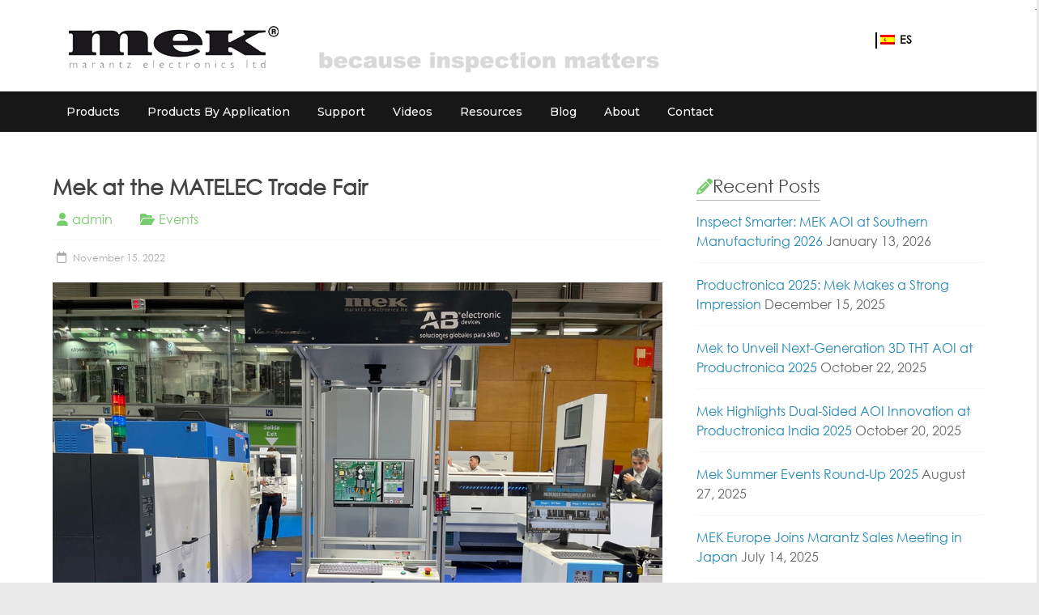

--- FILE ---
content_type: text/css
request_url: https://marantz-electronics.com/wp-content/themes/accelerate-child/style.css?ver=6.8.3
body_size: 15809
content:
/*
 Theme Name:   Accelerate Child Theme
 description: >-
   A child theme of the Accelerate WordPress theme
 Author:       David Jones
 Template:     accelerate
 Version:      1.0.0
*/

@import url('https://fonts.googleapis.com/css?family=Montserrat:300,400,500');

@font-face {
    font-family: Century Gothic;
    src: url('css/fonts/CenturyGothic.ttf');
}

html, body, div, span, applet, object, iframe,
h1, h2, h3, h4, h5, h6, p, blockquote, pre,
a, abbr, acronym, address, big, cite, code,
del, dfn, em, font, ins, kbd, q, s, samp,
small, strike, strong, sub, sup, tt, var,
dl, dt, dd, ol, ul, li,
fieldset, form, label, legend,
table, caption, tbody, tfoot, thead, tr, th, td {
	border: 0;
	font: inherit;
	font-size: 100%;
	font-style: inherit;
	font-weight: inherit;
	margin: 0;
	outline: 0;
	padding: 0;
	vertical-align: baseline;
}
html {
	/*overflow-y: scroll;  Keeps page centred in all browsers regardless of content height */
	-webkit-text-size-adjust: 100%; /* Prevents iOS text size adjust after orientation change, without disabling user zoom */
	-ms-text-size-adjust: 100%; /* www.456bereastreet.com/archive/201012/controlling_text_size_in_safari_for_ios_without_disabling_user_zoom/ */
}
article,
aside,
details,
figcaption,
figure,
footer,
header,
main,
nav,
section {
	display: block;
}
ol, ul {
	list-style: none;
}
table { /* tables still need 'cellspacing="0"' in the markup */
	border-collapse: collapse;
	border-spacing: 0;
	margin: 0 0 1.5em;
	width: 100%;
}
th {
   font-weight: bold;
}
th, td {
   border: 1px solid #EAEAEA;
   padding: 6px 10px;
}
caption, th, td {
	text-align: left;
}
blockquote:before, blockquote:after,
q:before, q:after {
	content: "";
}
blockquote, q {
	quotes: "" "";
}
a:focus {
	outline: thin dotted;
}
a:hover,
a:active { /* Improves readability when focused and also mouse hovered in all browsers people.opera.com/patrickl/experiments/keyboard/test */
	outline: 0;
}
a img {
	border: 0;
}
a img:hover {
	opacity: 0.8;
	filter:alpha(opacity=80); /* For IE8 and earlier */
	box-shadow: #000 0 0 0;
}
embed, iframe, object {
	max-width: 100%;
}
/* =GLOBAL
----------------------------------------------- */
body,
button,
input,
select,
textarea {
	color: #666666;
	font: 16px "Century Gothic","Helvetica Neue",helvetica,"microsoft sans serif",arial,sans-serif;
	line-height: 20px;
	word-wrap: break-word;
	font-weight: 300;
}
body {
	/*background: #eaeaea;*/
}
/* Headings */
h1, h2, h3, h4, h5, h6 {
	padding-bottom: 18px;
	color: #444444;
	font-weight: normal;
	font-family: "Century Gothic","Helvetica Neue",helvetica,"microsoft sans serif",arial,sans-serif;
    line-height:1.5em;
}
h1 { font-size: 16px; line-height: 1.1em; /*1.5em 20px;*/ font-weight:bold; margin-bottom:15px;}
h2 { font-size: 2em; /*14px;*/ line-height: 1.2em; /*1.5em;*/ /*20px;*/ font-weight:normal/*bold*/}
h3 { font-size: 26px; line-height: 1.5em; /*32px;*/ }
h4 { font-size: 24px; line-height: 1.5em; /*30px;*/ }
h5 { font-size: 22px; line-height: 1.5em; /*28px;*/ }
h6 { font-size: 15px/*14px;*/ line-height: 1.5em; /*19px;*/ font-weight:bold }
hr {
	/*border-color: #EAEAEA;
	border-style: solid none none;
	border-width: 1px 0 0;
	height: 0;
	margin: 30px 0;*/
}

.home .page .entry-title{
	font-size: 30px;
    line-height: 1.5em; /*36px;*/
}

/* =TEXT ELEMENTS
----------------------------------------------- */
p, .mek-main-content ol, .mek-main-content ul {
	line-height: 1.5em; /*16px;*/
	margin-bottom: 15px;
	font-family: "Century Gothic","Helvetica Neue",helvetica,"microsoft sans serif",arial,sans-serif;
	font-size: 15px; /*14px;*/
	font-weight: 300;
}
strong {
	font-weight: bold;
}
cite, em, i {
	font-style: italic;
}
pre {
	background-color: #fff;
	margin-bottom: 20px;
	overflow: auto;
	padding: 20px;
	border: 1px solid #EAEAEA;
}
pre, code, kbd, var, samp, tt {
	font-family:"Courier 10 Pitch",Courier,monospace;
	font-size: 14px;
	line-height: 19px;
	white-space: pre-wrap;
}
abbr, acronym, dfn {
	border-bottom: 1px dotted #666666;
	cursor: help;
}
address {
	display: block;
	font-style: italic;
	margin: 0 0 15px;
}
ins {
	background: #F8F8F8;
}
table {
	margin: 0 0 1.5em;
	width: 100%;
}

/* =SUPERCRIPT AND SUBSCRIPT
----------------------------------------------- */
sup, sub {
	font-size: 10px;
	height: 0;
	line-height: 1;
	position: relative;
	vertical-align: baseline;
}
sup {
	bottom: 1ex;
}
sub {
	top: .5ex;
}

dl {
	margin-bottom: 24px;
	font-size: 16px;
}
dt {
	font-weight: bold;
	margin-bottom: 5px;
}
dd {
	margin-bottom: 24px;
}
ul,
ol {
	list-style: none;
}
ol {
	list-style: decimal;
}
li > ul,
li > ol {
	margin: 0 0 0 10px;
}

/* =BLOCKQUOTE
----------------------------------------------- */
blockquote {
	padding: 30px 30px 20px 50px;
	margin-bottom: 20px;
	background-color: #77CC6D;
	color: #FFFFFF;
	border-radius: 5px;
}
blockquote p {
	font-size: 22px;
	font-family: 'Roboto Slab';
	line-height: 1.4;
	position: relative;
}
blockquote p:before {
	content: "\f10d";
	font-family: FontAwesome;
	font-style: normal;
	font-weight: normal;
	text-decoration: inherit;
	color: #FFFFFF;
	font-size: 22px;
	position: absolute;
	top: -5px;
	left: -30px;
}
blockquote em, blockquote i, blockquote cite {
	font-style: normal;
}
blockquote cite {
	font: 12px "Helvetica Neue", Helvetica, Arial, sans-serif;
	font-weight: 300;
	letter-spacing: 0.05em;
	float: right;
}
blockquote a {
   color: #ffffff;
   text-decoration: underline;
}
blockquote a:hover {
   text-decoration: underline;
   font-weight: bold;
}

/* =FORMS
----------------------------------------------- */
input, textarea {
 	-webkit-border-radius: 0px;
}
input[type="text"],
input[type="email"],
input[type="search"],
input[type="password"],
textarea {
	-moz-appearance: none !important;
	-webkit-appearance: none !important;
	appearance: none !important;
}
input[type="text"],
input[type="email"],
input[type="password"],
textarea {
	padding: 1%;
	border: 1px solid #EAEAEA;
	line-height: 20px;
	width: 98%;
	margin: 0 0 20px;
	background-color: #F8F8F8;
	-webkit-border-radius: 3px;
	-moz-border-radius: 3px;
	border-radius: 3px;
}
input[type="text"]:focus,
input[type="email"]:focus,
input[type="search"]:focus,
input[type="password"]:focus,
textarea:focus {
	border: 1px solid #EAEAEA;
}
input.s {
	width: 60%;
	padding: 4px 10px;
	height: 22px;
	float: left;
	color: #666666;
	background-color: #FFFFFF;
	margin: 0;
	border: 1px solid #EAEAEA;
	border-right: none;
	border-radius: 3px 0 0 3px;
	-webkit-box-sizing: border-box;
	-moz-box-sizing: border-box;
	box-sizing: border-box;
}
input.s:focus {
	padding-left: 10px;
	border-color: #EAEAEA;
	text-indent: 0;
}
.accelerate-button,
input[type="reset"],
input[type="button"],
input[type="submit"],
button {
   margin-bottom: 30px;
   padding: 10px 20px;
	background-color: #77CC6D;
	border: 0px;
	transition: background-color 0.3s linear 0s;
   -webkit-border-radius: 4px;
	-moz-border-radius: 4px;
	border-radius:4px;
   font-size: 14px;
   -moz-appearance: none !important;
	-webkit-appearance: none !important;
	appearance: none !important;
	cursor: pointer;
	display:inline-block;
   color: #FFFFFF;
}
#search-form input[type="submit"] {
  border-radius: 0;
  margin-left: -8px;
  margin-bottom: 0;
  padding: 6px 10px 5px;
  height: 32px;
  display: block;
  float: left;
}
.accelerate-button:hover,
input[type="reset"]:hover,
input[type="button"]:hover,
input[type="submit"]:hover,
button:hover {
	background-color: #33363B;
}
.previous a,
.next a {
   padding: 5px 0;
	cursor: pointer;
   font-size: 16px;
}
.previous a:hover,
.next a:hover {
	text-decoration: underline;
}
/* =LINKS
----------------------------------------------- */
a {
	color: #2088b5;
	text-decoration: none;
}
a:focus, a:active, a:hover {
	text-decoration: none;
}

/* =IMAGES
----------------------------------------------- */
figure {
	margin: 0;
	text-align: center;
}
img {
	max-width:100%;
	height:auto;
	vertical-align:top;
	margin-bottom: 18px;
}
.entry-content img, .comment-content img, .widget img {
	max-width: 100%;
}
img[class*="align"],
img[class*="wp-image-"],
img[class*="attachment-"] {

}
img.size-full, img.size-large {
	max-width: 100%;
	height: auto;
}
.entry-content img.wp-smiley {
	border: none;
	margin-bottom: 0;
	margin-top: 0;
	padding: 0;
}
img.alignleft, img.alignright, img.aligncenter {
	margin-bottom: 1.625em;
}
p img {
}
img#wpstats {
 	display: none;
}

/* =CLEARFIX
----------------------------------------------- */
.clearfix:after {
	visibility: hidden;
	display: block;
	font-size: 0;
	content: " ";
	clear: both;
	height: 0;
}
.clearfix {
	display: inline-block;
}
* html .clearfix {
	height:1%;
}
.clearfix {
	display: block;
}
.tg-after-three-blocks-clearfix {
	clear: both;
}
.tg-featured-posts-clearfix {
	clear: both;
}

/* =ALIGNMENT
----------------------------------------------- */
.alignleft {
	display: inline;
	float: left;
	margin-right: 30px;
}
.alignright {
	display: inline;
	float: right;
	margin-left: 30px;
}
.aligncenter {
	clear: both;
	display: block;
	margin-left: auto;
	margin-right: auto;
}

/*****************************************************************/
/*****************************************************************/

/* =BODY
----------------------------------------------- */
body {
	padding-top: 15px;
	padding-bottom: 15px;
}
#page {
	max-width: 1150px;
	margin: 0 auto;
	background-color: #FFFFFF;
	box-shadow: 0 2px 6px rgba(100, 100, 100, 0.3);
	border-top: none;
}
.wide {
	padding-top: 0;
	padding-bottom: 0;
}
.wide #page {
	max-width: 100%;
}
.inner-wrap {
	margin: 0 auto;
	max-width: 1150px;
}

/* =HEADER
----------------------------------------------- */
#masthead {
}
#header-text-nav-container {
	/*border-bottom: 1px solid #F2F2F2;*/
	background-color: #FFFFFF;
}
#header-text-nav-wrap {
	padding: 15px 0 8px 18px;
	background:url('images/header-tagline.jpg') no-repeat 60% 45px;
}
#header-left-section {
	float: left;
	margin-right: 25px;
}
#header-logo-image {
	float: left;
	padding: 15px 20px 15px 0;
	max-width: 100%;
}
#header-logo-image img {
	margin-bottom: 0px;
}
#header-text {
	float: left;
	padding: 10px 20px 0 0;
}
#site-title a {
	color: #555555;
	font-size: 36px;
}
h1#site-title,
h3#site-title {
	padding-bottom: 5px;
	line-height: 36px;
	font-size: 30px;
}
#site-title a:hover {
	color: #77CC6D;
}
#site-description {
	line-height: 24px;
	font-size: 16px;
	padding-bottom: 0;
	color: #999999;
}
#header-right-section {
	float: right;
	margin:-10px 72px 0 0;
}
#header-right-sidebar {
	overflow: hidden;
	padding-top:10px;
}
#header-right-section .widget {
	text-align: right;
	padding-top: 10px;
	color: #999999;
	font-size: 14px;
}
#header-right-section .widget h3 {
	padding-bottom: 5px;
	font-size: 20px;
	line-height: 28px;
}
.header-image {
	margin-bottom: 0;
	width: 100%;
}

/* =SEARCH WIDGET
----------------------------------------------- */
#masthead input.s {
	width: 150px;
}
#search-form span {
	background-color: #77CC6D;
	height: 32px;
	width: 30px;
	line-height: 40px;
	margin-left: -2px;
	color: #FFFFFF;
	position: absolute;
	text-align: center;
}
#masthead .search-wrap {
	position: relative;
}
#masthead .search-wrap span {
	right: 1px;
}

/* =NAVIGATION
----------------------------------------------- */
nav li > ul,
nav li > ol {
	margin: 0;
	list-style: none;
}
ul#menu-main-navigation {float: left; width: 100%;}
ul#menu-main-navigation::before{content:url("images/menu-start.gif"); float:left}
ul#menu-main-navigation::after{content:url("images/menu-end.gif");}
.main-navigation {
	width: 100%;
	background-color: #FFFFFF;
}
.main-navigation li {
	display:online-block;
	font-family: 'Roboto', sans-serif;
	font-weight: 300;
	background: url("images/bg-bubplastic-button.gif") no-repeat;
}
.main-navigation li.current-menu-item, .main-navigation li:hover { background: url("images/bg-bubplastic-h-gray.gif") no-repeat; }

.main-navigation a {
	color: #444444;
	display: block;
	float: left;
	font-size: 16px;
	padding: 10px 18px;
}

.main-navigation li  a {
	color: #cccccc; background: url("images/bg-bubplastic-button.gif") no-repeat;
    font-family: "Century Gothic","Helvetica Neue",helvetica,"microsoft sans serif",arial,sans-serif;
    font-size: 72%;
}
.main-navigation li a:hover, .main-navigation li.current-menu-item a { background: url("images/bg-bubplastic-h-gray.gif") no-repeat; }

.main-navigation li.default-menu,
li.default-menu {
	display: none;
}
.main-navigation a:hover,
.main-navigation ul li.current-menu-item a,
.main-navigation ul li.current_page_ancestor a,
.main-navigation ul li.current-menu-ancestor a,
.main-navigation ul li.current_page_item a,
.main-navigation ul li:hover > a {
	color: #FFFFFF;
	/*background-color: #77CC6D;*/
}

/* =DROP DOWN
----------------------------------------------- */
.main-navigation ul li ul,
.main-navigation ul li:hover ul ul,
.main-navigation ul ul li:hover ul ul,
.main-navigation ul ul ul li:hover ul ul,
.main-navigation ul ul ul ul li:hover ul ul {
	display:none;
	z-index: 100;
	border-left: 1px solid #F8F8F8;
	border-right: 1px solid #F8F8F8;
	border-bottom: 1px solid #F8F8F8;
	margin-left: -1px;
}
.main-navigation ul li:hover ul,
.main-navigation ul ul li:hover ul,
.main-navigation ul ul ul li:hover ul,
.main-navigation ul ul ul ul li:hover ul,
.main-navigation ul ul ul ul ul li:hover ul {
	display:block;
}
.main-navigation ul li ul {
	position: absolute;
	width: 1020px; text-align:center;
	margin-top:40px; /*display:none !important;*/
}
.main-navigation ul li ul li {
	float: none; display:inline-block;
	border-bottom: 1px solid #F8F8F8;
}

/*
.main-navigation ul li ul li:hover{opacity:1}
.main-navigation ul li ul li a{
	padding:0 14px !important; background:none;
}
*/

.main-navigation ul li ul li a:hover{background:none}
.main-navigation ul li ul li:last-child {
	float: none;
	border-bottom: none;
}
.main-navigation ul li ul li a,
.main-navigation ul li.current-menu-item ul li a,
.main-navigation ul li ul li.current-menu-item a,
.main-navigation ul li.current_page_ancestor ul li a,
.main-navigation ul li.current-menu-ancestor ul li a,
.main-navigation ul li.current_page_item ul li a {
	float: none;
	font-size: 14px;
	font-weight: 300;
	height: 100%;
	padding: 8px 14px;
	color: #444444;
	background-color: #FFFFFF;
}
.main-navigation ul li ul li a:hover,
.main-navigation ul li ul li:hover > a,
.main-navigation ul li.current-menu-item ul li a:hover {
	color: #FFFFFF;
	background-color: #77CC6D;
}
.main-navigation ul li ul li ul {
	left:0px;
	top: 83px; /*display:none !important; */
}
.main-navigation select {
	display: none;
}
.menu-item a img {margin-bottom:0}
/* =RESPONSIVE MENU
----------------------------------------------- */
.menu-toggle {
	display: none;
	cursor: pointer;
}
.site-header .menu-toggle {
	background: #FFFFFF;
	color: #444444;
	font-size: 20px;
	font-weight: 300;
	padding: 5px 22px;
	margin: 0;
	text-align: center;
	font-family: 'Roboto';
}
.site-header .menu-toggle:before {
	content: "\f0c9";
	font-family: FontAwesome;
	font-style: normal;
	font-weight: normal;
	text-decoration: inherit;
	color: #FFFFFF;
	font-size: 21px;
	color: #77CC6D;
	padding-right: 10px;
}
.main-small-navigation {
	float: none;
	padding-top: 0;
	background-color: #000000;
}
.main-small-navigation ul {
  margin: 0;
  list-style: none;
}

.main-small-navigation  ul#menu-main-navigation::before{content:""}
.main-small-navigation  ul#menu-main-navigation::after{content:""}

.main-small-navigation a {
  display: block;
  color: #444444;
  padding: 10px 20px;
  text-decoration: none;
  border-bottom: 1px solid #F8F8F8;
}
.main-small-navigation li {
  background-color: #FFFFFF;
}
.main-small-navigation li:hover {
  background-color: #77CC6D;
  color: #FFFFFF;
}
.main-small-navigation ul ul a {
  padding-left: 60px;
}
.main-small-navigation ul ul ul a {
  padding-left: 80px;
}
.main-small-navigation ul > .current_page_item,
.main-small-navigation ul > .current-menu-item {
  background: #77CC6D;
  color: #FFFFFF;
}

/* =FOOTER MENU
----------------------------------------------- */
.footer-menu {
	/*float: right;*/
	padding:14px 0;
}
.footer-menu li {
	float: left;
	position: relative;
}
.footer-menu li.default-menu,
li.default-menu {
	display: none;
}
.footer-menu a {
	color: #666666;
	display: block;
	float: left;
	font-size: 11px;
	height: 21px;
	padding: 5px 0 0 16px;
	/*font-size: 12px;*/
}
.footer-menu a:hover,
.footer-menu ul li.current-menu-item a,
.footer-menu ul li.current_page_ancestor a,
.footer-menu ul li.current-menu-ancestor a,
.footer-menu ul li.current_page_item a,
.footer-menu ul li:hover > a {
	color: #232323;
}

.footer-social {display:none}

/* =FEATURED SLIDER
----------------------------------------------- */
#featured-slider {
}
#featured-slider,
#featured-slider .slider-cycle {
	position: relative;
}
.slider-cycle {
}
#featured-slider .displayblock {
	display: block;
}
#featured-slider .displaynone {
	display: none;
}
#featured-slider .entry-container {
	right: 4%;
	margin: auto;
	position: absolute;
	bottom: 15%;
	z-index: 98;
	font-family: 'Roboto';
}

#featured-slider .entry-description-container {
}
#featured-slider img {
	margin-bottom: 0px;
}
#featured-slider .slider-title-head {
	left: 0;
	margin-bottom: 10px;
	text-align: right;
}
#featured-slider .entry-title {
	padding: 0;
}
.slider-title-head .entry-title a {
	color: #FFFFFF;
	text-decoration: none;
	background-color: #77CC6D;
	padding: 10px 15px;
	max-width: 400px;
	display: inline-block;
	font-size: 22px;
}
#featured-slider .entry-content {
	color: #FFFFFF;
	display: inline-block;
	max-width: 400px;
	text-align: right;
}
#featured-slider .entry-content p {
	margin: 0;
	padding: 10px 15px;
	background: none repeat scroll 0 0 rgba(0, 0, 0, 0.4);
	font-size: 15px;
}

#featured-slider .entry-container-left {
	left: 4%;
	right: auto;
}
#featured-slider .entry-container-left .slider-title-head {
	text-align: left;
}
#featured-slider .entry-container-left .entry-content {
	text-align: left;
}
a.slide-prev,
a.slide-next {
   opacity: 0.7;
   filter:alpha(opacity=70);
   background-color: #77CC6D;
   padding: 12px 14px;
   visibility: hidden;
   position: absolute;
   top: 50%;
   -ms-transform: translateY(-50%); /* IE 9 */
   -webkit-transform: translateY(-50%);
   transform: translateY(-50%);
   z-index: 999;
}
.slide-prev i,
.slide-next i {
   color: #FFFFFF;
   font-size: 22px;
}
a.slide-next {
   padding-right: 8px;
   border-top-left-radius: 2px;
   border-bottom-left-radius: 2px;
   right: 0;
}
a.slide-prev {
   padding-left: 8px;
   border-top-right-radius: 2px;
   border-bottom-right-radius: 2px;
}
.slider-cycle:hover a.slide-prev,
.slider-cycle:hover a.slide-next {
   visibility: visible;
}
a.slide-prev:hover,
a.slide-next:hover {
   opacity: 1;
   filter:alpha(opacity=100);
}

/* =SLIDER CONTROLLERS
----------------------------------------------- */
#controllers {
	text-align:center;
	line-height:0;
	position: absolute;
	width: 100%;
	bottom: 15px;
	z-index: 999;
}
#controllers a {
	width: 16px;
	height: 6px;
	margin: 0 4px;
	overflow:hidden;
	display:inline-block;
	background-color: #FFFFFF;
	color: #FFFFFF;
}
#controllers a:hover, #controllers a.active {
	background-color: #77CC6D;
	color: #77CC6D;
}

/* =PAGE HEADER TITLE
----------------------------------------------- */
.page-header .page-title {
	border-bottom: 1px solid #F8F8F8;
	margin-bottom: 20px;
}

/* =CONTENT
----------------------------------------------- */
.sticky {
}
#main {
	padding-top: 50px;
}

/* =POST FORMAT
----------------------------------------------- */
/* POST FORMAT LINK */
.format-link .entry-content p {
	text-align: center;
	padding-top: 30px;
}
.format-link .entry-content a {
	text-decoration: underline;
	text-transform: uppercase;
	padding: 15px 40px;
	border-radius: 3px;
	background-color: #77CC6D;
   color: #FFFFFF;
   transition: background-color 0.3s linear 0s;
   display: inline-block;
}
.format-link .entry-content a:hover {
	background-color: #33363B;
}
/* POST FORMAT ASIDE */
.format-aside .entry-header { display: none; }
/* POST FORMAT STATUS */

/* POST FORMAT STANDARD */
.format-standard .entry-meta .post-format i { display: none; }
.format-standard .entry-meta .sep { margin-right: 0; }

/* STICKY POST */
.sticky .entry-meta .post-format i { display: block; }
.sticky .entry-meta .sep { margin-right: 60px; }

/* =2,3,4 COLUMNS
----------------------------------------------- */
/* THREE COLUMN */
.tg-one-third {
	float: left;
	/*margin: 0 3.6364% 0 0;
	width: 30.909%;*/
	margin:0;
	width:33%;
}
.tg-one-third-last {
	/*float: right;*/
	float:left;
	margin-right: 0;
}
/* FOUR COLUMN */
.tg-one-fourth {
	float: left;
	width: 23.1527094%;
	margin: 0 2.46305419% 0 0; font-size:13px;
	color:#666;
}
.tg-one-fourth-last {
	margin: 0px;
}

/* TWO COLUMN */
.tg-one-half {
	float: left;
	width: 48.7684729%;
	margin: 0 2.46305419% 0 0;
	padding: 0px 0px 30px;
}
.tg-one-half-last {
	float: right;
	margin: 0px;
}

/* =RECENT WORK WIDGET
----------------------------------------------- */
.widget_recent_work {
	margin-bottom: 60px;
}
.widget_recent_work .widget-title {
	color: #444444;
	font-size: 28px;
	padding-bottom: 5px;
	text-align: center;
}
.widget_recent_work p {
	margin-bottom: 30px;
	text-align: center;
}
.widget_recent_work img {
	margin-bottom: 0px;
}
.widget_recent_work .tg-one-fourth {
	position: relative;
	width: 25%;
	margin-right: 0;
}
.widget_recent_work .recent_work_title {
	background: none repeat scroll 0 0 rgba(255, 255, 255, 0.6);
	bottom: 0;
	position: absolute;
	transition: all 0.6s ease-out 0s;
	width: 100%;
	z-index: 1000;
}
.widget_recent_work .recent_work_title .title_box {
	text-align: center;
}
.widget_recent_work .recent_work_title .title_box h5 {
	font-size: 16px;
	font-family: 'Roboto';
	padding: 8px;
}

/* =WIDGET FEATURED SINGLE POST
----------------------------------------------- */
#secondary .widget_featured_single_post h3.widget-title a {
	color: #444444;
}
#secondary .widget_featured_single_post h3.widget-title a:hover {
	text-decoration: none;
	color: #77CC6D;
}
#secondary .widget_featured_single_post a.read-more:hover {
	text-decoration: none;
}

/* =WIDGET IMAGE SERVICE WIDGET
----------------------------------------------- */
.widget_image_service_block {
	text-align: center;
	padding-bottom: 50px;
}
.widget_image_service_block img {
	margin-bottom: 15px;
}
.widget_image_service_block .entry-title {
	font-size: 22px;
	line-height: 26px;
	padding-bottom: 10px;
}
.widget_image_service_block .entry-title a {
	color: #444444;
}
.widget_image_service_block .entry-title a:hover {
	color: #77CC6D;
}
.widget_image_service_block p {
	font-size: 15px;
}
.widget_image_service_block .more-link span {
   font-size: 14px;
   padding: 6px 14px;
}

/* =NAVIGATION
----------------------------------------------- */
.default-wp-page .previous {
	float: left;
	margin-bottom: 30px;
}
.default-wp-page .next {
	float: right;
	margin-bottom: 30px;
}
.wp-pagenavi {
	text-align: center;
}

/* =PAGINATION
----------------------------------------------- */
.pagination {
	margin: 15px 0;
}
.pagination span {
	padding: 2px 5px;
	border: 1px solid #EAEAEA;
	background-color: #77CC6D;
	color: #FFFFFF;
}
.pagination a span {
	background-color: #FFFFFF;
	color: #666666;
}
.pagination a span:hover {
	color: #77CC6D;
	border-color: #77CC6D;
	text-decoration: none;
}

/* =CALL TO ACTION WIDGET
----------------------------------------------- */
.widget_call_to_action {
	text-align: center;
	margin-bottom: 60px;
}
.call-to-action-content-wrapper {
	background-color: #F8F8F8;
	border-radius: 5px;
	padding-bottom: 30px;
	padding-top: 30px;
}
.call-to-action-content h3 {
	font-size: 28px;
	padding-bottom: 6px;
}
.widget_call_to_action .read-more {
	float: none;
	font-size: 20px;
	padding: 15px 40px;
}

/* =MEDIA
----------------------------------------------- */
.wp-caption {
	border: 1px solid #ccc;
	margin-bottom: 10px;
	max-width: 100%;
}
.wp-caption img[class*="wp-image-"] {
	display: block;
	margin: 1.2% auto 0;
	max-width: 98%;
}
.wp-caption-text {
	text-align: center;
}
.wp-caption .wp-caption-text {
	margin: 4px 0;
}
.gallery-caption {
}

/* =WORDPRESS GALLERY SUPPORT
----------------------------------------------- */
.gallery {
	margin: 0 auto 15px;
}
.gallery-item {
	display: inline-block;
	padding: 15px 2%;
	text-align: center;
	vertical-align: top;
	width: 100%;
	-webkit-box-sizing: border-box;
	-moz-box-sizing: border-box;
	box-sizing: border-box;
}
.gallery-columns-3 .gallery-item,
.gallery-columns-4 .gallery-item,
.gallery-columns-5 .gallery-item {
	padding: 15px 1%;
}
.gallery-columns-6 .gallery-item,
.gallery-columns-7 .gallery-item,
.gallery-columns-8 .gallery-item,
.gallery-columns-9 .gallery-item {
	padding: 10px 0.5%;
}
.gallery-columns-2 .gallery-item { width:50%; }
.gallery-columns-3 .gallery-item { width:33.33%; }
.gallery-columns-4 .gallery-item { width:25%; }
.gallery-columns-5 .gallery-item { width:20%; }
.gallery-columns-6 .gallery-item { width:16.66%; }
.gallery-columns-7 .gallery-item { width:14.28%; }
.gallery-columns-8 .gallery-item { width:12.5%; }
.gallery-columns-9 .gallery-item { width:11.11%; }
.gallery-icon img {
	margin: 0 auto;
}
.gallery .gallery-caption {
	font-size: 12px;
	line-height: 1.2;
	padding-top: 5px;
}

/* =COMMENTS
----------------------------------------------- */
#comments {
	border-top: 1px solid #F8F8F8;
   padding-top: 15px;
}
#comments i {
	font-size: 16px;
	color: #AAAAAA;
	padding-right: 10px;
}
.comments-title {
	font-size: 22px;
	line-height: 28px;
}
.comment-content a {
	word-wrap: break-word;
}
.comment-navigation {
	margin-bottom: 15px;
}
.bypostauthor {
}
#comments h2.comments-title,
#comments h3.comments-title {
	margin-bottom: 10px;
}
.avatar {
	border-radius: 50%;
	float: left;
}
.comments-area article header {
	margin: 0 0 5px;
	overflow: hidden;
	position: relative;
}
.comments-area .comment-edit-link,
.comments-area .comment-permalink,
.comments-area .comment-date-time,
.comments-area .comment-author-link {
	display: block;
	margin-left: 100px;
	color: #999999;
}
#content .comments-area article header cite a:hover,
#content .comments-area a.comment-edit-link:hover,
#content .comments-area a.comment-permalink:hover {
	color: #77CC6D;
}
.comments-area .comment-author-link a {
	color: #999999;
}
.comments-area .comment-author-link a:hover {
	color: #77CC6D;
}
.comments-area .comment-author-link span {
	margin-left: 10px;
	padding: 0 5px;
	background-color: #77CC6D;
	color: #FFFFFF;
	border-radius: 3px;
}
.comments-area article header .comment-edit-link:before{
	content: "\f044";
	font-family: FontAwesome;
	font-style: normal;
	font-weight: normal;
	text-decoration: inherit;
	color: #AAAAAA;
	font-size: 16px;
	padding-right: 10px;
}
.comment-content {
	padding: 15px 15px 25px;
	background-color: #F8F8F8;
	border: 1px solid #EAEAEA;
	border-radius: 2px;
}
.comment {
	margin-bottom: 20px;
}
.comment ul, .comment ol {
   margin: 0 0 20px 20px;
}
.comment ul {
   list-style: square outside none;
}
.comment .comment-reply-link {
	float: right;
	color: #AAAAAA;
}
.comment .comment-reply-link:before {
	content: "\f112";
	font-family: FontAwesome;
	font-style: normal;
	font-weight: normal;
	text-decoration: inherit;
	color: #AAAAAA;
	font-size: 16px;
	padding-right: 10px;
}
.comment .comment-reply-link:hover {
	color: #77CC6D;
}
.comment-list {
	margin-bottom: 25px;
}
.comment-list .children {
   margin-left: 20px;
}
.comment-list, .comment-list .children {
	list-style-type: none;
	padding: 0;
}
.screen-reader-text { display: none; }
.nav-previous,
.nav-next {
   margin-bottom: 15px;
}
.nav-previous a,
.nav-next a {
   color: #77CC6D;
	cursor: pointer;
   font-size: 16px;
}
.nav-previous a { float: left; }
.nav-next a { float: right; }
.nav-previous a:hover,
.nav-next a:hover {
	text-decoration: underline;
}

/* =COMMENT FORM
----------------------------------------------- */
#respond {
}
#respond h3#reply-title {
	font-size: 22px;
	line-height: 28px;
}
#respond h3#reply-title #cancel-comment-reply-link {
	margin-left: 10px;
	margin-left: 1rem;
	font-weight: normal;
	font-size: 16px;
	font-size: 1.6rem;
}
#respond form label {
	display: block;
	line-height: 1.5;
}
#respond form input[type="text"],
#respond form textarea {
	-moz-box-sizing: border-box;
	box-sizing: border-box;
	font-size: 16px;
	line-height: 1.5;
	padding: 10px;
	width: 100%;
}
#respond form p.form-allowed-tags {
	font-size: 15px;
	line-height: 1;
	color: #5e5e5e;
	display: none;
}
.required {
	color: red;
}

/* =WIDGETS
----------------------------------------------- */
#secondary .widget ul li, #colophon .widget ul li {
	line-height: 1.5;
	border-bottom: 1px solid #F8F8F8;
	/*padding: 5px 0;*/
	padding: 0px 0 14px 0;
}
#colophon .widget ul li {
	border-bottom: 1px solid #444444;
}
#secondary .widget ul li li, #colophon .widget ul li li {
	border-bottom: none;
}
#secondary .widget ul ul, #colophon .widget ul ul {
	padding-left: 10px;
}
.widget select {
	border: 1px solid #DDDDDD;
	color: #666666;
	padding: 2px;
	width: 60%;
}
#secondary h3.widget-title {
	font-size: 22px;
	line-height: 32px;
	padding-bottom: 15px;
}
#secondary .widget, .error-404 .widget {
	margin-bottom: 35px;
	font-size: 16px;
}
#secondary a:hover {
	text-decoration: underline;
}
.error-404 {
	padding-bottom: 20px;
	text-align: center;
}
.error-404 input.s {
	width: 50%;
}

/* =CALENDAR WIDGET
----------------------------------------------- */
#wp-calendar {
}
#wp-calendar th,
#wp-calendar td,
#wp-calendar caption {
	text-align: left;
	padding-bottom: 10px;
}
#wp-calendar #today {
	color: #77CC6D;
}
#wp-calendar caption {
	text-align: center;
}
#wp-calendar #next {
	padding-right: 35px;
	text-align: right;
}
.widget_calendar #wp-calendar th {
   font-weight: 600;
}
.widget-title span {
	border-bottom: 1px solid #bab9b9;
	padding-bottom: 5px;
}
#colophon #wp-calendar th,
#colophon #wp-calendar td {
	border: 1px solid #444444;
	padding: 3px 2px 3px 8px;
}
.widget th, .widget td {
   padding: 1px 1px 1px 2px;
}

/* =WIDGETS ICON
----------------------------------------------- */
#secondary h3 span:before, .footer-widgets-area h3 span:before {
	font-family: FontAwesome;
	font-style: normal;
	font-weight: normal;
	text-decoration: inherit;
	color: #77CC6D;
	font-size: 20px;
	padding-right: 0px;
}

#archives h3 span:before,
.widget_archive h3 span:before {
	content: "\f017";
}

.widget_calendar h3 span:before {
	content: "\f073";
	font-size: 16px;
}

.widget_categories h3 span:before {
	content: "\f07c";
}

#secondary .widget_pages h3 span:before,
.footer-widgets-area .widget_pages h3 span:before {
	content: "\f0f6";
	padding-right: 8px;
}

.widget_recent_comments h3 span:before {
	content: "\f0e6";
}
.widget_recent_comments #recentcomments li:before {
	content: "\f075";
	font-family: FontAwesome;
	font-style: normal;
	font-weight: normal;
	text-decoration: inherit;
	color: #EAEAEA;
	font-size: 16px;
	padding-right: 5px;
}

.widget_search h3 span:before {
	content: "\f002";
}

.widget_text h3 span:before {
	content: "\f0f6";
}

.widget_tag_cloud h3 span:before {
	content: "\f02c";
}

.accelerate_tagcloud_widget h3 span:before {
	content: "\f02c";
}
.accelerate_tagcloud_widget h3 span:before {
	content: "\f02c";
}
.accelerate_tagcloud_widget a:before {
	content: "\f02b";
	color: #D5D5D5;
	font-family: FontAwesome;
	font-style: normal;
	font-weight: normal;
	text-decoration: inherit;
	font-size: 12px;
	padding-right: 5px;
}
.accelerate_tagcloud_widget a {
	color: #666666;
	background-color: #F8F8F8;
	margin: 0 4px 6px 0;
   padding: 3px 6px;
	display: inline-block;
	border-radius: 3px;
}
.footer-widgets-area .accelerate_tagcloud_widget a {
	background-color: #D5D5D5;
	color: #666666;
}
.footer-widgets-area .accelerate_tagcloud_widget a:before {
	color: #FFFFFF;
}
#secondary .accelerate_tagcloud_widget a:hover,
.footer-widgets-area .accelerate_tagcloud_widget a:hover {
	text-decoration: none;
	color: #FFFFFF;
	background-color: #77CC6D;
}

#secondary .widget_nav_menu h3 span:before,
.footer-widgets-area .widget_nav_menu h3 span:before {
	content: "\f0c9";
	font-size: 21px;
}

.widget_recent_entries h3 span:before {
	content: "\f040";
}

/* =FOOTER WIDGET AREA
----------------------------------------------- */
.mek-footer-widgets-wrapper {
	
}
.footer-widgets-wrapper {
	background-color: #f8f8f8;
	border-top: 1px solid #F2F2F2;
}
.mek-footer-widgets-wrapper .mek-domain {text-align:center; font-size:14px; color:#9d9fa2}
.mek-footer-widgets-wrapper .mek-domain a:hover {text-decoration:underline}
.footer-widgets-area {
	padding-top: 10px;
	padding-bottom: 10px;
	color: #AAAAAA;
}
.footer-widgets-area .widget-title {
	text-align: left;
}
.footer-widgets-area h3.widget-title {
	color: #FFFFFF;
	margin-top:4px;
}
.footer-widgets-area p {
	text-align: left;
	color: #AAAAAA;
}
.footer-widgets-area a {
	color: #2088b5; font-weight:bold;
}
.footer-widgets-area a:hover {
	text-decoration:underline
}
#colophon .widget {
	/*padding-bottom: 25px; */
}
#colophon .widget-title {
	font-size: 22px;
	line-height: 32px;
}
#colophon, #colophon p {
	font-size: 14px;
	line-height: 20px;
}
.mek-asia-col {padding-left:50px;}

/* =FOOTER SOCKET AREA
----------------------------------------------- */
.footer-socket-wrapper {
	padding: 10px 0px;
	/*background-color: #F8F8F8;
	border-top: 3px solid #77CC6D;*/
}
.footer-socket-area {
	width: 100%;
}
.footer-socket-wrapper .copyright {
	color: #666666;
	max-width: 50%;
	float: left;
	font-size: 12px;
}
.footer-socket-wrapper .copyright a {
	color: #666666;
}
.footer-socket-wrapper .copyright a:hover {
	color: #77CC6D;
}
.footer-socket-wrapper .footer-menu {
	/*float: right;*/
}
.footer-socket-wrapper .footer-menu a {
	padding-top: 0;
}
.footer-socket-wrapper .footer-menu ul li ul {
	top: 21px;
}

/* =SCROLL UP
----------------------------------------------- */
a#scroll-up {
	bottom: 20px;
	position: fixed;
	right: 20px;
	display: none;
	background-color: #77CC6D;
	opacity: 0.5;
	filter:alpha(opacity=50); /* For IE8 and earlier */
	padding: 10px 16px;
	border-radius: 2px;
}
a#scroll-up i {
	color: #FFFFFF;
}
a#scroll-up:hover {
	opacity: 1;
	filter:alpha(opacity=100); /* For IE8 and earlier */
}

/* =PRIMARY AND SECONDARY CONTENT AREA
----------------------------------------------- */
#primary {
	float: left;
	width: 65.4546%;
}
#secondary {
	float: right;
	width: 30.909%;
}

/* =LEFT SIDEBAR CONTENT LAYOUT
-------------------------------------------------------------- */
.left-sidebar #primary {
	float: right;
}
.left-sidebar #secondary {
	float: left;
}

/* =NO SIDEBAR CONTENT LAYOUT
-------------------------------------------------------------- */
.no-sidebar #primary {
	float: none;
	margin: 0 auto;
}
.no-sidebar-full-width #primary {
	width: 100%; margin-top:25px;
}
.no-sidebar #secondary,
.no-sidebar-full-width #secondary {
	display: none;
}

/* =POST CONTENT
----------------------------------------------- */
#content .post, #content .page {
	padding-bottom: 35px;
}
.home #content .post, .home #content .page {
	padding-bottom: 0px;
}
#content .post {
}
.single #content .post {
	padding-bottom: 25px;
}
.post .entry-title {
	font-size: 26px;
	line-height: 32px;
}
.post .entry-title a {
	color: #444444;
	transition: all 0.3s ease 0s
}
.post .entry-title a:hover {
	color: #77CC6D;
}
.post .entry-content {
	margin-bottom: 10px;
}
.entry-content ul {
	list-style: square;
}
.entry-content ul,
.entry-content ol {
	padding: 0 0 0 35px;
   margin-bottom: 30px;
}
.entry-content li > ul,
.entry-content li > ol {
	margin-bottom: 0;
}
.entry-content li {
	line-height: 1.3;
}
.post .entry-content a:hover {
	text-decoration: underline;
}
.blog-small .post .post-featured-image {
	float: left;
	width: 32%;
	text-align: left;
	padding-right: 4%;
}
.blog-alternate-small #primary article:nth-child(odd) figure {
	float: left;
	padding-right: 4%;
}
.blog-alternate-small #primary article:nth-child(even) figure {
	float: right;
	padding-left: 4%;
}

/* =POST META
----------------------------------------------- */
.entry-meta {
	color: #AAAAAA;
	padding-bottom: 20px;
}
.entry-meta .byline i,
.entry-meta .cat-links i {
	padding-left: 5px;
	padding-right: 5px;
	font-size: 16px;
	color: #77CC6D;
}
.entry-meta .byline,
.entry-meta .cat-links {
}
.entry-meta .byline {
	margin-right: 25px;
}
.entry-meta a {
	color:#77CC6D;
}
.entry-meta a:hover {
	text-decoration: underline;
}
.entry-meta .sep {
	display:block;
	border-top:1px solid #F8F8F8;
	position:relative;
	margin:15px 60px 10px 0;
}
.entry-meta .post-format {
	padding: 5px;
	position: absolute;
	right: -64px;
	top: -32px;
}
.entry-meta .post-format i {
	background-color: #77CC6D;
	border-radius: 5px;
	color: #FFFFFF;
	display: block;
	height: 30px;
	line-height: 30px;
	text-align: center;
	width: 30px;
	-webkit-border-radius:5px;
	-moz-border-radius:5px;
	border-radius:5px;
	padding: 12px 8px 8px 8px;
	font-size: 20px;
}
.entry-meta .posted-on,
.entry-meta .comments-link,
.entry-meta .edit-link,
.entry-meta .tag-links {
	font-size:12px;
	line-height:20px;
	margin-right:25px;
}
.entry-meta .posted-on a,
.entry-meta .comments-link a,
.entry-meta .edit-link a,
.entry-meta .tag-links a {
	color: #AAAAAA;
}
.entry-meta .posted-on a:hover,
.entry-meta .comments-link a:hover,
.entry-meta .edit-link a:hover,
.entry-meta .tag-links a:hover {
	color:#77CC6D;
	text-decoration:none;
}
.entry-meta .posted-on i,
.entry-meta .comments-link i,
.entry-meta .edit-link i,
.entry-meta .tag-links i {
	font-size:14px;
	padding-right: 5px;
	padding-left: 5px;
	text-decoration:none
}
.read-more {
	font-size: 16px;
	margin-top: 10px;
	padding: 10px 20px;
	color: #FFFFFF;
	background-color: #77CC6D;
	transition: background-color 0.3s linear 0s;
	border-radius: 4px;
	cursor: pointer;
	display: inline-block;
	float: left;
}
a.read-more:hover {
	background-color: #33363B;
	border-color: #33363B;
}
.more-link {
	display: block;
	margin-top: 25px;
}
.more-link span {
	font-size: 16px;
	padding: 10px 20px;
	color: #FFFFFF;
	background-color: #77CC6D;
	transition: background-color 0.3s linear 0s;
	border-radius: 4px;
	cursor: pointer;
	display: inline-block;
}
.more-link  span:hover {
	background-color: #33363B;
	border-color: #33363B;
}
.entry-content a.read-more:hover {
	text-decoration: none;
}
.sub-toggle{
	display: none;
}

/*--------------------------------------------------------------
Header media css
--------------------------------------------------------------*/
.wp-custom-header {
    position: relative;
}

iframe#wp-custom-header-video {
    width: 100%;
}
.wp-custom-header-video-button {
    opacity: 0;
    visibility: hidden;
    position: absolute;
    top: 0;
    left: 0;
    right: 0;
    bottom: 0;
    margin: auto !important;
    width: 62px;
    height: 50px;
    font: 0px/0 a;
    -moz-transition: all 0.5s;
    -o-transition: all 0.5s;
    -webkit-transition: all 0.5s;
    transition: all 0.5s;
}

.wp-custom-header:hover .wp-custom-header-video-button {
    visibility: visible;
    opacity: 1;
}

.wp-custom-header-video-button:before {
    content: '\f04b';
    display: block;
    font-family: FontAwesome;
    font-size: 20px;
}

.wp-custom-header-video-button.wp-custom-header-video-pause:before{
    content: '\f04c';
}


/* =Protean Styles */

#header-submenu {max-width:1150px; margin:0 auto}
#header-submenu ul {text-align:center}
#header-submenu ul li {display:inline-block;}
#header-submenu ul li a {color: #666; font-size:12px;}
.no-sidebar-full-width  .mek-content {/*padding:20px 60px 30px 40px*/}
.no-sidebar-full-width  .mek-content header {}
.footer-menu ul {position:relative; float:right; right:50%}
.footer-menu ul li {float:left; left:50%}
.footer-menu ul li a{padding-left:21px; padding-right:21px;}
.metaslider {border: 1px solid #A9A9A9; min-height:520px}
.metaslider .caption-wrap {bottom:-60px !important; background:none !important; color:#000 !important; text-align:center }
.flex-control-nav.flex-control-paging {bottom:-80px !important}
.metaslider ul.slides li {height: 425px;}
.metaslider .slides li img {max-height:425px !important; max-width:100% !important; width:auto !important; margin:0 auto !important}

p A:link {
    color:  #2088b5;
    font-weight: bold;
    text-decoration: none;
}
p A:hover {text-decoration:underline}
.footer-col1 {
	float: left; width: 87%; margin: 0; padding: 0px; font-size:12px; color:#666}
.footer-col2 {
	float: right; width: 12%; margin: 0; padding: 0px; text-align:right; font-size:12px; color:#666; margin-top:60px;}
.footer-col1 a, .footer-col2 a {color: #2088b5; font-weight: bold;}
.footer-col1 a:hover, .footer-col2 a:hover  {color: #2088b5; text-decoration:underline}

.mek-widgets-area {padding-top:20px;}
.box-content {padding:20px 60px 0px 40px}

#square-link-boxes  {display: table; text-align: center; width: 100%;}

#square-link-boxes .squarebox-headings{
	display:inline-block; background-image:url(images/square-link-boxes-background.jpg); background-repeat: no-repeat;
	height:28px; width: 239px; text-align:center; margin:0 10px 10px 0; font-size:15px; line-height:17px;
}

#square-box-content-1 {
	padding: 140px 0 0 0;	
	background-position:-15px -9px;
}

#square-box-content-2 {
	background-position: -264px -9px;
	padding: 140px 0 0 0;
}

#square-box-content-3 {
	background-position: -512px -9px;
	padding: 125px 0 0 0; height:43px !important;
}

#square-box-content-4 {
	background-position: -760px -9px;
	padding: 140px 0 0 0;  margin-right:0;
}


#square-link-boxes A:link {text-decoration: none; color:#000;}
#square-link-boxes A:visited {text-decoration: none; color:#000;}
#square-link-boxes A:active {text-decoration: none; color:#000;}
#square-link-boxes A:hover {text-decoration: underline; color:#000;}

.mek-slider {width:100%; height:515px; padding-bottom:20px;}
.mek-slider  iframe{min-height:515px; overflow:hidden;}

.mek-main-content {width:60.02%/*623px*/; float:left; padding-right:2.89%/*30px*/; margin-top:30px}
.mek-half-left{width:45.5%; float:left; padding-right:2.89%;}
.mek-half-right{width:43.5% !important; float:right; padding-right:40px;}
.sidebar {float:right; width:32.17%/*334px*/; padding-bottom:20px; padding-top:20px}
.sidebar h3 {font-size:19px; font-weight:bold; padding-bottom :0}
.sidebar hr {margin:0px 0 16px 0;}
.sidebar img {vertical-align:middle; padding:18px 10px 0 0; }
.mek-fullwidth  {/*padding:0 0 30px 0*/ margin-top:25px;}
.nob {display:none}
.page-heading-large-smaller {font-size: 42px; font-weight: bold; color:#000}
.page-heading-medium {font-size: 32px; font-weight: normal; color:#000}

.toggleLink {color: #0d5091; text-decoration: underline;}
.toggleLink:hover {cursor: pointer;}
.elaboration {display: none;}

.mek-list {list-style-type:none !important; margin:0 0 0 10px; font-size:14px;}
.mek-list  li {padding-bottom:10px;}
.mek-big {font-size:16px;}
.ls-container h1 {font-size: 72px; font-weight: bold; color:#000}
.ls-container h1.small {font-size:42px}
.ls-container h4{font-size: 32px; font-weight: normal; color:#000}
.highlight p{font-weight:bold; font-size:15px}
.req-call-back {color: #fff !important;
    font-size: 16px;
    font-weight: 500 !important;
    font-family: Montserrat;
    background: #171717;
    padding: 7px 15px;
    border-radius: 4px;
	transition:.5s;
	text-decoration:none;
}
.req-call-back:hover {
	color:#2797c9 !important;
	text-decoration:none;
}
.bx-wrapper {max-width:95% !important;}
.bx-wrapper ul li {margin:0 15px}
.me-hr {margin:20px 0}
.me-hr-tp {margin:-25px 0 20px 0 !important;}
.mek-slider h2.ls-layer {font-size: 42px !important; line-height: 53px !important; color:#000 }
.home .mek-slider h2.ls-layer, .page-id-1281 .mek-slider h2.ls-layer{font-size: 72px !important; line-height: 89px !important;}
/*end*/

/* =RESPONSIVE STRUCTURE
----------------------------------------------- */
@media screen and (max-width: 1190px) {
	#page {
		width: 97%;
	}
	.wide #page {
		width: 100%;
	}
	.inner-wrap {
		width: 94%;
	}
}


@media screen and (max-width: 768px) {
	#header-submenu {display:none}
	#header-text-nav-wrap {
		padding: 15px 0 0 0;
		background-image:none;
	}
	#header-left-section {
		float: none;
		max-width: 100%;
		margin-right: 0;
	}
	#header-logo-image {
		float: none;
		text-align: center;
		margin-bottom: 10px;
		padding-right: 0;
	}
	#header-text {
		float: none;
		text-align: center;
		padding: 0;
		margin-bottom: 10px;
	}
	#site-description {
		padding-bottom: 5px;
	}
	#header-right-section {
		float: none;
		max-width: 100%;
	}
	
#header-right-section {
display: block !important;
margin: -16px 2px 0 0 !important;
}
	#header-right-section .widget {
		padding: 0 0 10px 0;
		float: none;
		text-align: center;
	}
	.widget_recent_work .tg-one-fourth {
		width: 50%;
		float: left;
	}
	.footer-socket-wrapper .copyright {
		float: none;
		max-width: 100%;
		text-align: center;
		margin-bottom: 5px;
	}
	.footer-socket-wrapper .footer-menu {
		float: none;
		text-align: center;
	}
	.footer-socket-wrapper .footer-menu li {
		float: none;
		display: inline;
	}
	.footer-socket-wrapper .footer-menu a {
		float: none;
		display: inline;
		padding: 5px 5px 0;
	}
	.mek-slider  {max-width:100%; height:366px }
	 #header-right-section {display:none}
	.footer-social  {display:block}
	.footer-social  #header-right-section {display:block; margin:10px 0}
	.mek-main-content, .mek-fullwidth {max-width:100%; width:100%; float:none; padding:10px 0 !important}
	.no-sidebar-full-width .mek-content {padding:0; display:flex; flex-flow: column;}
	.sidebar, .mek-half-left, .mek-half-right {float:none; max-width:90%; margin:0 auto; width:100% !important; padding-bottom:20px;}
	.mek-half-left .alignleft {float:none; display:block}
	.sidebar  p {text-align:center}
	.box-content {padding:20px 0 30px 0}
	#content .post, #content .page {padding-bottom:0}
	.home .mek-slider h2.ls-layer, .page-id-1281 .mek-slider h2.ls-layer, .mek-slider h2.ls-layer{font-size: 35px !important; line-height: 40px !important;}
	.mek-slider {height:auto}
	.mek-half-left {order:2}
	.mek-half-right {order:1}
}
@media (min-width: 768px) and (max-width: 1024px) {
    .main-navigation ul li ul {
        top: 103%;
    }
    .main-navigation li.menu-item-has-children a{
        padding: 12px 18px;
    }
    .main-navigation li.menu-item-has-children:hover {
        background: #77cc6d none repeat scroll 0 0;
    }
    .main-navigation ul.menu-main-menu-container ul li:hover > ul.sub-menu {
        display: none;
    }
    .main-navigation li.menu-item-has-children > a::after,
    .main-navigation li.page_item_has_children > a::after {
        display: none;
    }
    .sub-toggle,
    .sub-menu .sub-toggle {
        cursor: pointer;
        display: block;
        position: absolute;
        right: 5px;
        top: 50%;
        background: none;
        color:#fff;
        border-color: #ffbb31;
        -webkit-transform: translateY(-50%) rotate(0deg);
        -moz-transform: translateY(-50%) rotate(0deg);
        -ms-transform: translateY(-50%) rotate(0deg);
        -o-transform: translateY(-50%) rotate(0deg);
        transform: translateY(-50%) rotate(0deg);
    }
    .sub-toggle.active {
        -webkit-transform: translateY(-50%) rotate(0deg);
        -moz-transform: translateY(-50%) rotate(0deg);
        -ms-transform: translateY(-50%) rotate(0deg);
        -o-transform: translateY(-50%) rotate(0deg);
        transform: translateY(-50%) rotate(0deg);
    }
    .main-navigation .sub-menu {
        display: none;
    }
    .sub-menu .sub-toggle {
        top: 50%;
        -webkit-transform: translatey(-50%) rotate(270deg);
        -ms-transform: translatey(-50%) rotate(270deg);
        -o-transform: translatey(-50%) rotate(270deg);
        transform: translatey(-50%) rotate(270deg);
        right: 10px;
        color: #333;
    }
    .main-navigation li .sub-menu li.menu-item-has-children:hover .sub-toggle {
  color: #fff;
}
    .sub-menu .sub-toggle.active {
        -webkit-transform: translatey(-50%) rotate(270deg);
        -ms-transform: translatey(-50%) rotate(270deg);
        -o-transform: translatey(-50%) rotate(270deg);
        transform: translatey(-50%) rotate(270deg);
        right: 10px;
        color: #333;
    }

    .main-navigation ul.sub-menu li {
        padding-right: 0;
    }

    .main-navigation ul.sub-menu,
    .main-navigation ul li:hover > ul.sub-menu {
        display: none;
        opacity: 1;
        -webkit-transition: none 0s ease 0s;
        -moz-transition: none 0s ease 0s;
        -ms-transition: none 0s ease 0s;
        -o-transition: none 0s ease 0s;
        transition: none 0s ease 0s;
        visibility: visible;
    }
}
@media screen and (max-width: 767px) {
	#header-right-sidebar .searchform {
	  width: 47%;
	  margin: 0 auto;
	}
    .better-responsive-menu #site-navigation ul li .sub-menu {
        display: none;
    }
        .main-small-navigation .current_page_item ul li a{
    	color:#333;
    }
    .main-small-navigation .current_page_item a,
    .main-small-navigation .current_page_item ul li a:hover,
    .main-small-navigation a:hover{
        color: #fff;
    }
    .main-small-navigation li {
        position: relative;
    }
    .better-responsive-menu .sub-toggle {
        background-color: #2d911f;
        cursor: pointer;
        display: block;
        padding: 3px 10px;
        position: absolute;
        right: 11px;
        top: 6px;
        color: #fff;
    }
    .menu-toggle,
    .main-navigation.toggled .nav-menu {
        display: block;
    }
    .main-navigation ul {
        display: none;
    }
    .main-navigation {
        float: none;
    }
    #featured-slider .entry-content {
        display: none;
    }
    .slider-nav {
        display: none;
    }
    #primary,
    #secondary {
        float: none;
        width: 100%;
    }
    .tg-one-half,
    .tg-one-third,
    .tg-one-fourth {
        float: none;
        width: 100%;
        margin: 0;
    }
    .widget_image_service_block .tg-one-third {
        padding-bottom: 20px;
    }
}

@media only screen and (max-width: 600px) {
	#header-right-sidebar .searchform {
	  width: 57%;
	}
   #featured-slider .slider-title-head .entry-title a {
   	font-size: 16px;
   	padding: 4px 12px;
   }
	.widget_recent_work .tg-one-fourth {
		width: 100%;
		text-align: center;
		position: relative;
	}
	.widget_recent_work .recent_work_title {
		right: 0;
	}
	.entry-meta .post-format {
		padding: 0;
		top: -18px;
	}
	.entry-meta .post-format i {
		font-size: 12px;
		padding: 2px 0 0;
	}
	.gallery-columns-4 .gallery-item,
   .gallery-columns-5 .gallery-item,
   .gallery-columns-6 .gallery-item,
   .gallery-columns-7 .gallery-item,
   .gallery-columns-8 .gallery-item,
   .gallery-columns-9 .gallery-item {
   	width:25%;
   }
   .home .mek-slider h2.ls-layer, .page-id-1281 .mek-slider h2.ls-layer, .mek-slider h2.ls-layer{font-size: 28px !important; line-height: 35px !important;}
}
@media only screen and (max-width: 420px) {
   .gallery-columns-4 .gallery-item,
   .gallery-columns-5 .gallery-item,
   .gallery-columns-6 .gallery-item,
   .gallery-columns-7 .gallery-item,
   .gallery-columns-8 .gallery-item,
   .gallery-columns-9 .gallery-item {
      width:33.33%;
   }
   .home .mek-slider h2.ls-layer, .page-id-1281 .mek-slider h2.ls-layer, .mek-slider h2.ls-layer{font-size: 16px !important; line-height: 20px !important;}
   .mek-slider {height:auto}
}
@media only screen and (max-width: 400px) {
	#featured-slider .slider-title-head .entry-title a {
		font-size: 12px;
		padding: 0 8px;
	}
}

/* Remove the updated class from entry meta */
.entry-meta .updated {
  display: none;
}

/* remove the search result text from search page */
.search .page-header {
   display: none;
}

/* =WooCommerce CSS
----------------------------------------------- */
.woocommerce ul.products li.product a img:hover,.woocommerce div.product div.images img:hover{
   opacity: 1;
}
.woocommerce ul.products li.product .price del{
   display: inline-block;
   margin-right: 10px;
}
.woocommerce ul.products li.product .price ins{
   text-decoration: none;
}
.woocommerce #respond input#submit, .woocommerce a.button, .woocommerce button.button, .woocommerce input.button,
.woocommerce #respond input#submit.alt, .woocommerce a.button.alt, .woocommerce button.button.alt, .woocommerce input.button.alt {
background-color: #32ACD5;
  color: #fff;
}
.woocommerce #respond input#submit:hover, .woocommerce a.button:hover, .woocommerce button.button:hover, .woocommerce input.button:hover,
.woocommerce #respond input#submit.alt:hover, .woocommerce a.button.alt:hover, .woocommerce button.button.alt:hover, .woocommerce input.button.alt:hover {
  background-color: #33363B;
  color: #fff;
}
.woocommerce .star-rating span,.woocommerce p.stars a::before {
  color: #FFD700;
}
.woocommerce ul.products li.product .price del{
	display: inline-block;
	margin-right: 10px;
}

iframe#wp-custom-header-video,
button#wp-custom-header-video-button {
	display: block;
	margin: 0 auto;
}

.white *, .home .white h3, .home .white h2 {
	color:#fff;
}
.grey *, .home .grey h3, .home .grey h2 {
	color:#919294;
}
.center {
	text-align:center;
}

.spy1 {
    padding-top: 50px !important;
    padding-bottom: 50px !important;
}

.spt1 {
    padding-top: 50px !important;
}

.mek-home-news h4{
	margin:10px 0 0 0;
	padding:0;
}

.bg-dgrey {
	background:#272727;
}

.home .entry-header {
	display:none
}

.mek-home-slider h1 {
	font-weight:400;
}

.mek-home-slider h1 span{
	font-weight:600;
}

.bg-lgrey {
	background: #f7f6f5;
}
.home h2 {
	font-size:25px;
	line-height:32px;
	color:#231f20;
}

.home h3 {
	font-size:22px;
	line-height:28px;
	color:#919294;
	font-weight:600;
}
.home h4 {
	font-size:20px;
	font-weight:600
}

.home p {
    font-size: 17px;
    line-height: 1.5em; /*24px;*/
}

.mek-hme-btn button, .mek-hme-btn a, a.maxbutton.mek-round-btn {
	background: #363636 !important;
    text-transform: uppercase;
    font-family: Century Gothic;
    color: #fff !important;
    font-size: 14px !important;
    letter-spacing: 1px;
    font-weight: 400;
    border-radius: 27px !important;
	transition:.5s;	
	padding-left:30px !important;
	padding-right:30px !important;
}

.mek-hme-btn button:hover, .mek-hme-btn a:hover, a.maxbutton.mek-round-btn:hover {
	background:#2797c9 !important;
}

.mek-hme-btn-outline button, .mek-hme-btn-outline a {
	border-color:#fff !important;
	text-transform: uppercase;
    font-family: Century Gothic;
    color: #fff !important;
    font-size: 14px !important;
    letter-spacing: 1px;
    font-weight: 400;
    border-radius: 27px !important;
	padding-left:30px !important;
	padding-right:30px !important;
}

.mek-hme-btn-outline button:hover, .mek-hme-btn-outline a:hover {
	background-color:#fff !important;
	color:#2797c9 !important;
}

.row-mek-bg.vc_row {
    background-size: auto 100% !important;
    background-position: center top !important;
}

.row-mek-bg h3 {
	margin-bottom:20px;
	line-height:35px;
}

#site-navigation #mega-menu-wrap-primary {
	position:absolute;
	left:0;
	right:0;
	background:#171717;
	min-height:50px;
	margin-bottom:50px;
}

#site-navigation #mega-menu-wrap-primary #mega-menu-primary {
	margin:0 auto;
}

@media screen and (min-width: 1150px) {
#site-navigation #mega-menu-wrap-primary #mega-menu-primary {
	width:1150px;}
}



#site-navigation #mega-menu-wrap-primary #mega-menu-primary > li.mega-menu-item > a.mega-menu-link {
	padding:5px 17px 5px 17px;
	font-family:Montserrat;
	font-weight:500 !important;
	height:auto;
}

#site-navigation #mega-menu-wrap-primary #mega-menu-primary > li.mega-menu-item.mega-current-menu-item > a.mega-menu-link, 
#site-navigation #mega-menu-wrap-primary #mega-menu-primary > li.mega-menu-item > a.mega-menu-link:hover {
	background:none;
	color:#2797c9;
}

#site-navigation #mega-menu-wrap-primary #mega-menu-primary li.mega-menu-item-has-children > a.mega-menu-link:after {
	content:"";
	margin:0;
}

.testimonial_rotator_slide .testimonial_rotator_quote {
	font-size:18px; line-height:25px; color:#919294; margin-bottom:35px; position:relative; padding:16px 60px 10px 65px;
}
.testimonial_rotator_slide .testimonial_rotator_quote::after {
	content			: " ";
	border-bottom	: #919294 2px solid;
	position		: absolute;
	width			: 10%;
	bottom			: -15px;
	left			: 50%;
	margin-left		: -5%;
}
.testimonial_rotator_slide h2.testimonial_rotator_slide_title
{
	color:#2088b5; font-size:18px; line-height:25px; font-weight:bold;
}
.testimonial_rotator.template-longform .slide {
	position:relative;
}
.testimonial_rotator.template-longform .slide::before {
	content:url('/mek/wp-content/uploads/2018/05/quote-left.png');
	position:absolute; left:0;
}
.testimonial_rotator.template-longform .slide::after {
	content:url('/mek/wp-content/uploads/2018/05/quote-right.png');
	position:absolute; right:0; bottom: 120px;
}

.dvsit {
	max-width:700px;
	margin:0 auto; clear:both;
}

.dvsit .wpcf7-form-control-wrap {
    width: 49%;
    float: left;
	margin-bottom:10px;	
}

.dvsit .sep {
	display:inline-block;
}

.dvsit br {
	display:none;
}

.dvsit .wpcf7-form-control {
	background:#fff;
	padding:10px;
    border-radius: 3px;
	border-color:#717273;
	width: 98%;
    -webkit-box-sizing: border-box; /* Safari/Chrome, other WebKit */
    -moz-box-sizing: border-box;    /* Firefox, other Gecko */
    box-sizing: border-box;
	margin:0;
}

.dvsit .wpcf7-select {
	max-width:99%;
	color:#888888;
}

.dvsit .wpcf7-select option {
	color:#888888;
}

.dvsubmit {
	clear:both;
	border:1px solid transparent;
}

.dvsubmit .wpcf7-submit, form.lp-flex-1 .moosend-designer-button {
	background: transparent !important;
    padding: 10px 50px !important;
    text-transform: uppercase;
    color: #2692c3 !important;
    font-size: 17px !important;
    border: 1px solid #fff !important;
    width: auto !important;
    margin: 20px auto 0 auto !important;
    display: block;
    border-radius: 20px !important;
    font-weight: bold !important;
    max-width: unset !important;
}

.dvsubmit .wpcf7-submit:hover, form.lp-flex-1 .moosend-designer-button:hover {
	background:#fff !important;
}

.dvsit .wpcf7-not-valid-tip {
	position: absolute;
    top: 0;
    right: 10px;
    font-size: 12px !important;
}

.wpcf7 .wpcf7-response-output {
	text-align:center;
	color:red;
	border:none;
}

::-webkit-input-placeholder { /* Chrome/Opera/Safari */
  color: #88888;
}
::-moz-placeholder { /* Firefox 19+ */
  color: #88888;
}
:-ms-input-placeholder { /* IE 10+ */
  color: #88888;
}
:-moz-placeholder { /* Firefox 18- */
  color: #88888;
}

.footer-widgets-area .widget p {
    font-size: 15px !important;
    line-height: 1.5em !important /*19px*/;
}
.footer-widgets-area .widget p strong {
	color: #0a0a0a;
	display:inline-block;
	margin-top:2px;
}

.footer-widgets-area .widget p a {
	font-weight:300
}

.footer-widgets-area .widget .widget-title span{
	color:#0a0a0a;
	text-transform:uppercase;
	padding-bottom:7px;
	display:block;
	font-weight:600;
	font-size:15px;
}

.footer-widgets-area .widget .widget-title span::before {
	content:"";
}

.footer-widgets-area .widget li {
	border-bottom:none !important;
}
.footer-widgets-area .widget #menu-footer-menu-german li{
	border-bottom:none
}

.footer-widgets-area .widget li a{
	color:#231f20;
	text-transform:uppercase;
	transition:.5s;
	font-size:13px;
}

.footer-widgets-area .widget #menu-footer-menu-german li a{
	color:#231f20;
	text-transform:uppercase;
	transition:.5s;
	font-size:13px;
}

.footer-widgets-area .widget li a:hover {
	color:#2088b5;
	text-decoration:none;
}

.footer-widgets-area .widget #menu-footer-menu-german li a:hover {
	color:#2088b5;
	text-decoration:none;
}

.footer-widgets-area  .tg-one-third-last .widget .widget-title, .footer-widgets-area  .tg-one-third-last .widget , .footer-widgets-area  .tg-one-third-last .widget p{
	text-align:right;
}

.mek-footer-widgets-wrapper {
    background: #35363a;
    padding: 25px 0 0 0;
	margin-top:40px;
}

.mek-footer-widgets-wrapper a {
	color:#9d9fa2;
	transition:.5s;
}

.mek-footer-widgets-wrapper a:hover {
	text-decoration:none !important;
	color:#2088b5;
}

.linkedin::after, .facebook::after, .twitter::after, .youtube::after, .blog::after {    
    font-family: fontawesome;
    font-size: 30px;
    color: #9d9fa2;
	text-decoration:none;
	transition:.5s;
}

.linkedin::after {
	content: "\f0e1";
}

.facebook::after {    
	content: "\f09a";
}

.twitter::after {    
	content: "\f099";
}

.youtube::after {
	content: "\f37d";
}

.blog::after {
	content: "\f37d";
}

.linkedin:hover::after, .linkedin:hover, .facebook:hover::after, .facebook:hover, .twitter:hover::after, .twitter:hover {
	text-decoration:none !important;
	color:#2088b5 !important;
}

.mek-overlay::after {
    background: rgba(0,0,0, 0.6);
    left: 0;
    right: 0;
    top: 0;
    bottom: 0;
    content: "";
    position: absolute;
    display: block !important;
}

#mega-menu-wrap-primary #mega-menu-primary > li.mega-menu-flyout ul.mega-sub-menu {
	width:200px;
}

#mega-menu-wrap-primary #mega-menu-primary > li.mega-menu-flyout ul.mega-sub-menu li.mega-menu-item a.mega-menu-link {
	background:#333333;
	font-family: Montserrat;
    font-weight: 500 !important;
	line-height: 22px;
    padding-top: 8px !important;
    padding-bottom: 8px !important;
    padding-left: 30px !important;
    padding-right: 30px !important;
	color:#fff;
}

#mega-menu-wrap-primary #mega-menu-primary > li.mega-menu-flyout ul.mega-sub-menu li.mega-menu-item a.mega-menu-link:hover {
	color:#2797c9;
	background:#525252;
}

@media screen and (min-width: 768px) {
.h-line::after {
	content: "";
    border-right: 1px solid #2797c9;
    height: 200px;
    position: absolute;
    right: 0;
    top: -100px;
}

.h-line-border::after {
	content: "";
    border-right: 1px solid #2797c9;
    height: 75%;
    position: absolute;
    right: 0;
    top: 40px;
}

.v-line::after {
	content: "";
    border-top: 1px solid #2797c9;
    width: 200px;
    position: absolute;
    right: -100px;
    top: 20px;
}
}

@media only screen and (max-width: 767px) {
  .swap-col { flex-direction:column-reverse}
  .hide-m {display:none;}
  .testimonial_rotator_slide .testimonial_rotator_quote {
	padding-left:15px;
	padding-right:10px;
  }
  .site-header .menu-toggle {
	  display:none;
  }
  #site-navigation #mega-menu-wrap-primary #mega-menu-primary {
	  background:rgb(51, 51, 51);
	  z-index:100;
  }
  #mega-menu-wrap-primary #mega-menu-primary > li.mega-menu-flyout ul.mega-sub-menu {
	  width:100% !important;
  }
}

.sbox-image img {
	position:absolute;
}

footer {
	background: #f8f8f8;
	padding-top:50px;
}

.sp-rb {
	padding-right:20px;
	padding-bottom:25px;
}

.sp-lb {
	padding-left:20px;
	padding-bottom:25px;
}

.sp-rt {
	padding-right:20px;
	padding-top:25px;
}

.sp-lt {
	padding-left:20px;
	padding-top:25px;
}

.sitemap ul#menu-main-navigation::before, .sitemap ul#menu-main-navigation::after {
	content:"";
}

.sitemap .menu li {
    line-height: 30px;
}

.sitemap .menu img {
    display: none;
}

.tg-one-third #text-4 p {
    text-align: center;
}

.f-logo {
    margin-top: 22px;
}

.f-slogan {
    margin-top: 3px;
}

.mek-r-rad {
	border-radius:0 75px 0 0;
}

#colophon .widget .textwidget {
	margin-top:10px;
}

.footer-widgets-area .menu-footer-menu-container {
	margin-top:-2px;
}

.footer-widgets-area .tg-one-third .widget_nav_menu {
	margin-left:50%;
}

.mek-social-icons {
	margin:-12px 0 80px 0;
}

.gm-style .gm-style-iw-c {padding-bottom:7px !important}
div#wpgmza_map_8 .wpgmza_infowindow_address {display: none;}

.wpml-ls-legacy-list-horizontal a span {
    vertical-align: middle;
    font-weight: 600;
	color: #000 !important;
}



.wpml-ls-legacy-list-horizontal {
    border: medium none;
    clear: both;
    padding: 6px;
    margin-top: 0px !important;
}


 
.wpml-ls-item:first-child::after {
    content: "-";
    position: absolute;
    right: -3px;
    top: 0;
}
 
.wpml-ls-item:first-child a {
    padding-left: 0 !important;
}

.wpml-ls-legacy-list-horizontal a {
    padding: 0px 7px !important;
	display: inline-flex !important;
}

.wpml-ls-legacy-list-horizontal .wpml-ls-flag {
	width: 18px;
    height: 12px;
	margin: auto;
	}

.wpml-ls-legacy-list-horizontal.wpml-ls-statics-footer {
    margin-bottom: 0px !important;
}

.wpml-ls-item.wpml-ls-last-item {
    border-left: 3px solid #000;

    max-height: 21px;
    top: 0px;
}

.no-heading header {
    display: none;
}

.big-heading h1 {
font-size: 46.5px; line-height: normal
}

#header-right-sidebar aside .wpml-ls ul li {
	display: inline-block;
}

a.maxbutton.mek-round-btn {
    height: auto !important;
    width: auto !important;
    border: none !important;
    box-shadow: none !important;
    margin-bottom: 20px;
    padding-top: 14px !important;
    padding-bottom: 14px !important;
    line-height: normal !important;
    font-family: Century Gothic;
    font-size: 14px !important;
    text-decoration:none;
    display: inline-block;
}

a.maxbutton.mek-round-btn:hover span {
    color: #fff !important;
}

form.lp-flex-container.lp-flex-1 {
	display: block;
}
form.lp-flex-1 > div.lp-flex-1 {
    display: block !important;
    float: left !important;
    width: 50% !important;
}

form.lp-flex-1 .g-recaptcha.lp-flex-container {
    clear: both !important;
    display: block !important;
}

form.lp-flex-1 .g-recaptcha.lp-flex-container > div {
    margin: 0 auto;
}

form.lp-flex-1 .form-button-element.lp-flex-container {
	display: block !important;
	clear: both;
    text-align: center;
}

div#terms-2c6f0f527ae9518b87a9a5fc1cd41122 {
	margin: 0 auto;
    float: none !important;
    width: 100% !important;
}

div#terms-2c6f0f527ae9518b87a9a5fc1cd41122 p {
	color:#fff;
    font-size:.9rem
}

.landing-page-form-message p {
    text-align: center !important;
    color: #fff;
    font-weight: 700;
}

html body .ls-container .ls-layer, #ls-global .ls-container .ls-layer {
    color: unset;
    font-family: "Century Gothic","Helvetica Neue",helvetica,"microsoft sans serif",arial,sans-serif;
}

/*from admin area*/
@media screen and (max-width: 768px) {
	
	#header-logo-image {max-width: 55%!important;
	padding: 5px 0px 15px 0;
	margin-left: auto;
  margin-right: auto;
	margin-bottom: 5px;
	}
	
	.req-call-back {
		font-size: 10px;
	}
	.wpml-ls-legacy-list-horizontal>ul {
    margin-top: 0px !important;
}
}




@media screen and (min-width: 768px) {
	.home-v-line::after {
    content: "";
    border-top: 1px solid #2797c9;
    width: 200px;
    position: absolute;
    right: -100px;
    top: -40px;
}
}

.homepage-news-toprow.vc_row.vc_column-gap-15>.vc_column_container {
    padding: 0 7.5px 15px 7.5px ;
}

.homepage-news-bottomrow.vc_row.vc_column-gap-15>.vc_column_container {
    padding: 15px 7.5px 0 7.5px;
}

.homepage-news .mek-hme-btn a {
	font-size: 10px !important;
	padding-left:18px !important;
	padding-right:18px !important;
	padding-top:8px !important;
	padding-bottom:8px !important;
}

@media screen and (min-width: 480px) {
	.homepage-news .mek-hme-btn a {
	font-size: 12px !important;
	padding-left:30px !important;
	padding-right:30px !important;
	padding-top:10px !important;
	padding-bottom:10px !important;
}
}

.homepage-news-square .vc_column-inner  {
	min-height: 150px;
	padding-top: 5px !important;
	padding-left: 12px;
}

@media screen and (min-width: 480px) {
.homepage-news-wide {
	min-height: 300px;
	padding-left: 10px;
}
	
.homepage-news-square .vc_column-inner  {
	min-height: 260px;
	padding-top: 20px !important;
	padding-left: 20px;
}
	
.homepage-news-square   {
	padding-left: 0px;
}
}


.white h3, .white p, .white.learnmore-txt-link a {
	color: #FFF !important;
}

.homepage-news h3 {
	font-size: 12px;
	line-height: 16px;
	color: #000;
	padding-bottom: 0px;
	font-weight: bold;	
}

.homepage-news p {
	font-size: 10px;
	line-height: 12px;
	color: #444;
}

.learnmore-txt-link a {
	font-size: 10px;
	color: #000 !important;
}

@media screen and (min-width: 480px) {
.homepage-news h3 {
	padding-bottom: 3px;
	font-size: 22px;
	line-height: 26px;
}
.homepage-news p {
	font-size: 18px;	
	line-height: 21px;
}
	.learnmore-txt-link a {
	font-size: 13px;
	color: #444 !important;
}
}

.homepage-news .wpb_content_element {
	    margin-bottom: 18px;
}

.homepage-icon-image img {
	margin-bottom: 7px;
}

.homepage-icons h3 a {
		color: #444;
    font-size: 18px;
}

/* Password protected content */

.emember_registration_complete_msg {
	color: #2088b5 !important;
	font-weight: bold;
}

/* Style default messaging from eMember - eg. "You must be logged in to view this page"  */
pre {
	line-height: 20px;
    margin-bottom: 15px;
    font-family: "Century Gothic","Helvetica Neue",helvetica,"microsoft sans serif",arial,sans-serif;
    font-size: 14px;
    font-weight: 300;
}

/* Style eMember Registration form button and login button */
.emember-registration-submit-button, .eMember_button {
background: #363636 !important;
    text-transform: uppercase;
    font-family: Century Gothic;
    color: #fff !important;
    font-size: 14px !important;
    letter-spacing: 1px;
    font-weight: 400;
    border-radius: 27px !important;
    transition: .5s;
		    padding: 14px 20px !important;
    padding-left: 30px !important;
    padding-right: 30px !important;
	}

/* Add some margins around the login button */
.emember_login_submit {
	margin-top: 10px;
	margin-bottom: 10px!important;
}

.eMember_Register {
    text-align: left !important;
}

/* Add margin around checkbox for video on reg form */
.pure-form .pure-checkbox input[type=checkbox] {
    margin-right: 10px !important;
}

/* Remove border from protected content message */
.wpb_wrapper pre {border: none;}



.hide {display: none;}


/* Password protected page - add margin after LOGIN message */
.swpm-more-tag-not-logged-in {
	margin-bottom: 30px !important;
}

/* DJ - tidy up header */

#text_icl-4 {
	display: none;
}

#icl_lang_sel_widget-4 {
	    padding-top: 38px !important;
}

@media only screen and (max-width:767px) {
	#icl_lang_sel_widget-4 {
	    padding-top: 0px !important;
}
}

#header-text-nav-wrap {
    background: url('/wp-content/themes/accelerate-child/images/header-tagline.jpg') no-repeat 45% 61px;
}

@media only screen and (max-width:1100px) {
  #header-text-nav-wrap {
    background: none;
}
}

/* DJ - gallery text formatting*/
.ngg-imagebrowser-desc {
    margin-top: 20px !important;
    text-align: center !important;
}

.ngg-imagebrowser h3 {
    display: none;
}

.entry-title {
padding-bottom: 0px !important;
}


/* Blog styling */

.single .top-space {
	margin-top: 50px;
}

#blogtitle {
	margin-top: 50px;
	margin-bottom: 50px
}

#blogtitle h1 {
	font-size: 40px;
	line-height: 1.2;
}

.post .entry-content p {
    line-height: 1.4;
}


.post-image-content-wrap {
	margin-top: 22px
}

.moretag {
	display: inline-block;
	margin-top: 8px;
}

/* space out Recent posts sidebar */
#secondary ul li {
	margin-bottom: 15px
}


/* END Blog styling */

.price-box {
    position: relative;
}

.price-box > .vc_column-inner > .wpb_wrapper {
    padding-bottom: 75px !important;
    height: 100%;
}

.price-box .plan-price {
    position: absolute;
    bottom: 0;
    left: 0;
    right: 0;
}

.mek-faq {
	margin-top:25px;
}

.mek-faq .vc_toggle_title h4 {
	    font-size: 20px;
	    display: block;
    	width: 95%;
}

.mek-faq .vc_toggle {
    border-bottom: 1px solid #aaa;
    padding-bottom: 5px;
}

.mek-faq .vc_toggle i.vc_toggle_icon {
    top: 15px !important;
}

.home .mek-fullwidth {
padding-top:0;
margin-top:0;
} 

.home .no-sidebar-full-width #primary {
margin-top:0
}

.page-template-mek-fullwidth-v2 #primary {
    margin-top: 0;
}

.page-template-mek-fullwidth-v2 .box-content {
	padding-top: 0;
    margin-top: 0;
}

.mek-page-banner {
	height: 500px;
	margin-top: -1px;
}

.mek-page-banner .banner-img img {
	max-height:420px;
	width:auto;
}

.mek-page-banner h1{
	font-size: 3em;
    line-height: 1.1em;
	padding-bottom: 0;
}

.mek-page-banner h2, .mek-page-banner h4 {
	font-size: 2em;
    line-height: 1.2em;
}

.border-pink {
	border-bottom:12px solid #f766a0;
}

.border-green {
	border-bottom:12px solid #37beb0;
}

.border-blue {
	border-bottom:12px solid #2e8bc0;
}

.border-limegreen {
	border-bottom:12px solid #10bc10;
}

.border-mblue {
	border-bottom:12px solid #0c6170;
}

.border-aqua {
	border-bottom:12px solid #58e4e0;
}

.mek-banner {
    /*height: 400px;*/
    width: 100%; /*100vw;
    margin-left: -50vw;
    left: 50%;*/
    position: relative;
    margin-top: -26px;
    /*background-size: cover;
    background-position: bottom center;*/
	background-size: auto 100%;
    background-repeat: no-repeat;
    background-position: top right;
}

.mek-banner .inner-wrap {
	padding: 17px 17px 0px 17px;
	display: flex;
    /*flex-direction: column;*/
    justify-content: center;
    height: 100%;
}

.mek-banner .inner-wrap .tg-one-half-last {
	width: 48.7684729%;
	text-align: right;
}

.mek-banner h1 {
    color: #000;
    font-size: 35px;
    line-height: 1.5em;
	margin-bottom: 0;
    padding: 0;
	z-index: 10;
}

.mek-banner h4 {
	color: #aaa;
	line-height: 1.5em;
	z-index: 10;
	padding-bottom: 0;
}

.mek-banner .title-area {
    border-top: 2px solid #aaa;
    border-bottom: 2px solid #aaa;
    padding: 10px 0;
	margin-bottom: 20px;
	margin-top: 35px;
}

.mek-banner .short-info {
	color: #aaa;
	font-size: 18px;
    line-height: 1.5em;
}

/*.mek-banner .inner-wrap::before {
    position: absolute;
    background: rgba(0,0,0,.25);
    height: 100%;
    width: 100%;
    content: "";
    left: 0;
    right: 0;
}*/

@media screen and (max-width: 767px) {
	.mek-banner {
		height: 300px;
		background-size: 50% auto;
		background-position: center right;
	}
	.mek-banner .inner-wrap {
		max-width: 60%;
		margin-left: 0;
	}
}

@media screen and (max-width: 767px) {
	.mek-banner h1 {
		font-size: 25px;	
	}
	.mek-banner h1 {
		font-size: 25px;	
	}
	.mek-banner h4 {
    	font-size: 20px;
	}
}

.page-id-1436 h1.entry-title {
    display: none;
}

@media screen and (max-width: 767px) {
    .page-template-mek-fullwidth-v2 .mek-fullwidth {
    	padding: 0 !important;
	}
    .mek-page-banner  {
    	height: unset;
    }
    .mek-page-banner .wpb_content_element {
        margin-bottom: 0;
    }
}

.side-head h3 {
	font-size: 19px;
    font-weight: bold;
    padding-bottom: 0;
}

.side-head h3 img {
    vertical-align: middle;
    padding: 18px 10px 0 0;
    margin-right: 5px;
}

.mek-hme-btn a.vc_btn3.vc_btn3-icon-right {
    text-align: inherit;
    padding-right:48px !important;
}

--- FILE ---
content_type: application/javascript
request_url: https://marantz-electronics.com/wp-content/themes/accelerate-child/js/main.js?ver=1.0.0
body_size: -71
content:
(function($) {

	$(document).ready(function() {
		
        $(".main-navigation li.mek-search").appendTo("#header-right-sidebar aside .wpml-ls ul");
	});
	
}(jQuery));

